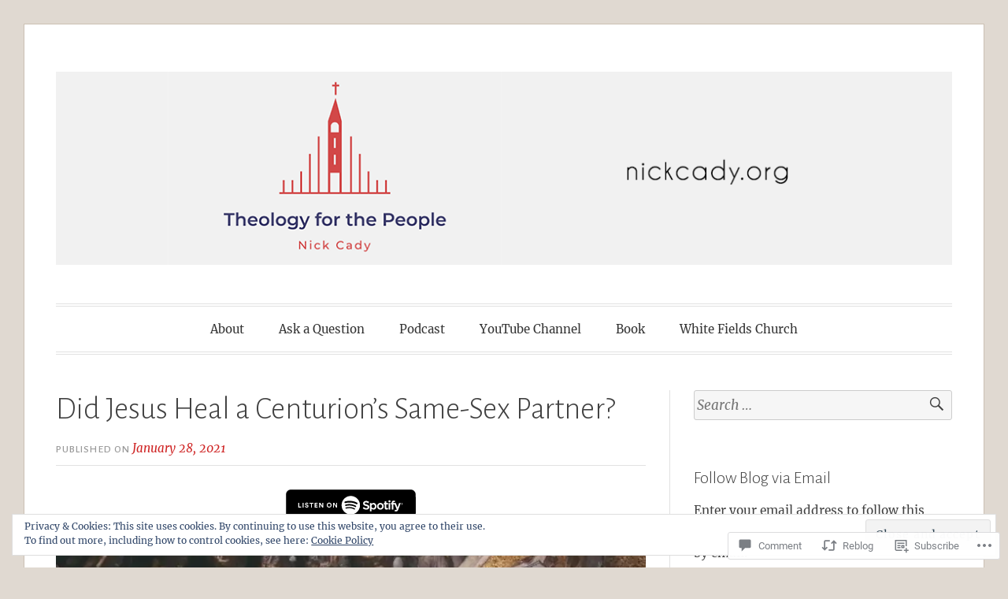

--- FILE ---
content_type: text/css;charset=utf-8
request_url: https://s0.wp.com/?custom-css=1&csblog=41xVe&cscache=6&csrev=3
body_size: -128
content:
h1.site-title{display:none}